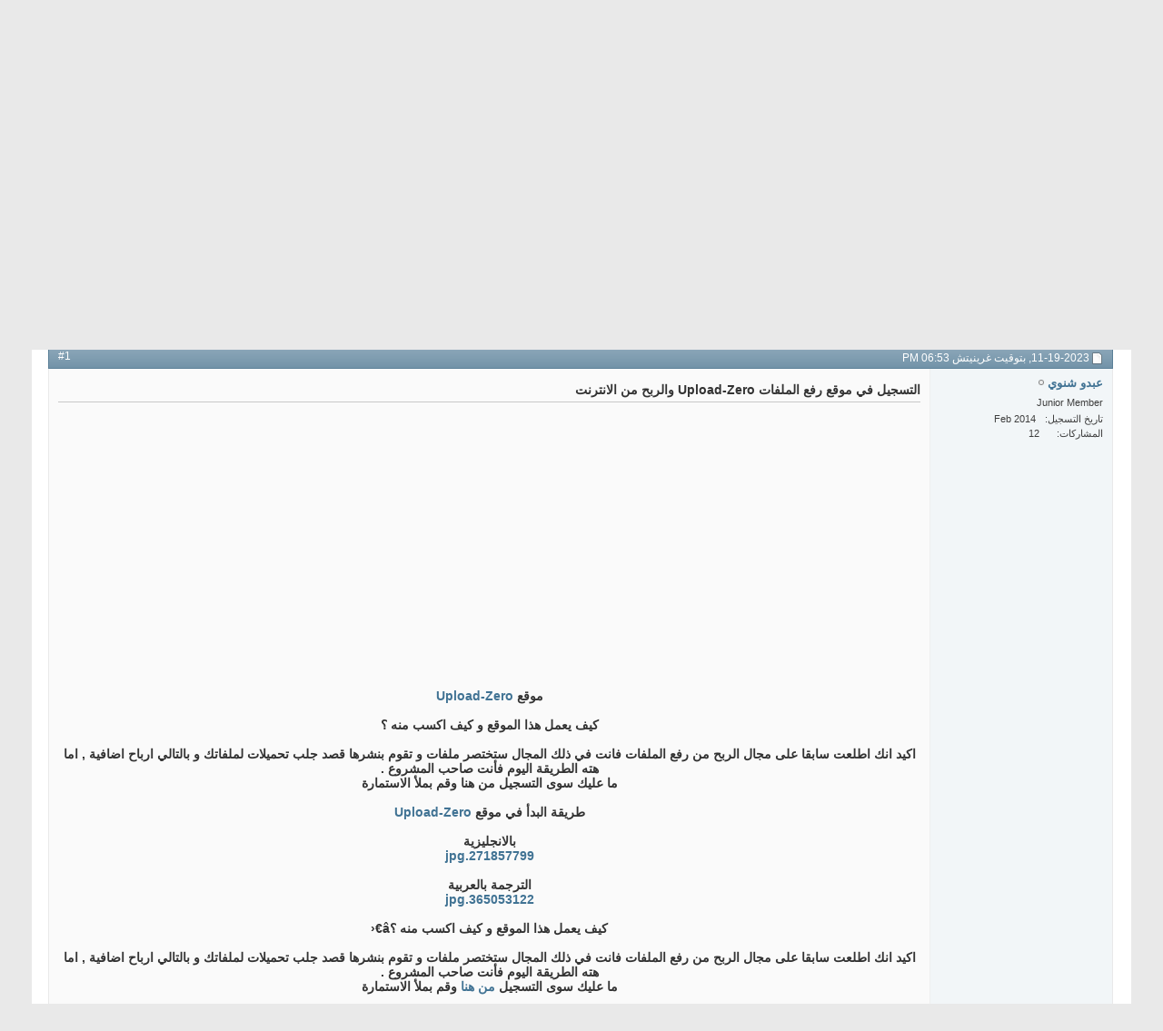

--- FILE ---
content_type: text/html; charset=windows-1256
request_url: https://www.dzbatna.com/showthread.php?t=596706&s=2631a1ed3f870b1e64fae872e06b1aa0&p=598055
body_size: 14113
content:
<!DOCTYPE html PUBLIC "-//W3C//DTD XHTML 1.0 Transitional//EN" "http://www.w3.org/TR/xhtml1/DTD/xhtml1-transitional.dtd">
<html xmlns="http://www.w3.org/1999/xhtml" dir="rtl" lang="ar" id="vbulletin_html">
<head>
	<meta http-equiv="Content-Type" content="text/html; charset=windows-1256" />
<meta id="e_vb_meta_bburl" name="vb_meta_bburl" content="https://www.dzbatna.com" />
<base href="https://www.dzbatna.com/" /><!--[if IE]></base><![endif]-->
<meta name="generator" content="vBulletin 4.2.5" />

	<link rel="Shortcut Icon" href="favicon.ico" type="image/x-icon" />








<script type="text/javascript">
<!--
	if (typeof YAHOO === 'undefined') // Load ALL YUI Local
	{
		document.write('<script type="text/javascript" src="clientscript/yui/yuiloader-dom-event/yuiloader-dom-event.js?v=425"><\/script>');
		document.write('<script type="text/javascript" src="clientscript/yui/connection/connection-min.js?v=425"><\/script>');
		var yuipath = 'clientscript/yui';
		var yuicombopath = '';
		var remoteyui = false;
	}
	else	// Load Rest of YUI remotely (where possible)
	{
		var yuipath = 'clientscript/yui';
		var yuicombopath = '';
		var remoteyui = true;
		if (!yuicombopath)
		{
			document.write('<script type="text/javascript" src="clientscript/yui/connection/connection-min.js?v=425"><\/script>');
		}
	}
	var SESSIONURL = "s=2f85373418a70f035e2c8f607720de20&";
	var SECURITYTOKEN = "guest";
	var IMGDIR_MISC = "images/misc";
	var IMGDIR_BUTTON = "images/buttons";
	var vb_disable_ajax = parseInt("0", 10);
	var SIMPLEVERSION = "425";
	var BBURL = "https://www.dzbatna.com";
	var LOGGEDIN = 0 > 0 ? true : false;
	var THIS_SCRIPT = "showthread";
	var RELPATH = "showthread.php?t=596706&amp;p=598055";
	var PATHS = {
		forum : "",
		cms   : "",
		blog  : ""
	};
	var AJAXBASEURL = "https://www.dzbatna.com/";
// -->
</script>
<script type="text/javascript" src="https://www.dzbatna.com/clientscript/vbulletin-core.js?v=425"></script>



	<link rel="alternate" type="application/rss+xml" title="منتديات شباب باتنة تغذية RSS" href="https://www.dzbatna.com/external.php?type=RSS2" />
	
		<link rel="alternate" type="application/rss+xml" title="منتديات شباب باتنة - تقنيات المواقع SEO و XML و RSS و محركات البحث و الأرشفة - تغذية RSS" href="https://www.dzbatna.com/external.php?type=RSS2&amp;forumids=148" />
	



	<link rel="stylesheet" type="text/css" href="clientscript/vbulletin_css/style00001r/main-rollup.css?d=1543621198" />
        

	<!--[if lt IE 8]>
	<link rel="stylesheet" type="text/css" href="clientscript/vbulletin_css/style00001r/popupmenu-ie.css?d=1543621198" />
	<link rel="stylesheet" type="text/css" href="clientscript/vbulletin_css/style00001r/vbulletin-ie.css?d=1543621198" />
	<link rel="stylesheet" type="text/css" href="clientscript/vbulletin_css/style00001r/vbulletin-chrome-ie.css?d=1543621198" />
	<link rel="stylesheet" type="text/css" href="clientscript/vbulletin_css/style00001r/vbulletin-formcontrols-ie.css?d=1543621198" />
	<link rel="stylesheet" type="text/css" href="clientscript/vbulletin_css/style00001r/editor-ie.css?d=1543621198" />
	<![endif]-->


	<meta name="keywords" content="الملفات, التسجيل, upload-zero, الخاصة, الموقع, https://www.xebfm.com/up/home, المشروع, الاستمارة, الروابط, اليوم, استعمال, رسالة, لاحقا, يمكنك, الشخصي, ملاحظة, الطريقة, اطلعت, سابقا, الربح, المجال, ستختصر, ملفات, بنشرها, بالتالي, لملفاتك, اضافية, تحميلات, ارباح, فعندك, امدخولا, متوقفة, نشاطاتك, القيادة, dashboard, المشرف, تلاحظ, بمجرد, https://www.xebfm.com/up, files, upload, الخيار, الأول, خيارين, رئيسية, انتهيت, والدفع, لموقع, الشرح, المعلومة" />
	<meta name="description" content="موقع Upload-Zero 
 
كيف يعمل هذا الموقع و كيف اكسب منه ؟ 
 
اكيد انك اطلعت سابقا على مجال الربح من رفع الملفات فانت في ذلك المجال ستختصر ملفات و تقوم بنشرها قصد جلب تحميلات لملفاتك و بالتالي ارباح اضافية , اما هته الطريقة اليوم فأنت صاحب المشروع . 
ما عليك سوى التسجيل من هنا وقم بملأ الاستمارة 
 
طريقة البدأ في موقع Upload-Zero 
 
بالانجليزية" />

	<title> التسجيل في موقع رفع الملفات Upload-Zero والربح من الانترنت</title>
	<link rel="canonical" href="showthread.php?t=596706&s=2f85373418a70f035e2c8f607720de20" />
	
	
	
	
	
	
	
	
	

	
		<link rel="stylesheet" type="text/css" href="clientscript/vbulletin_css/style00001r/showthread-rollup.css?d=1543621198" />
	
	<!--[if lt IE 8]><link rel="stylesheet" type="text/css" href="clientscript/vbulletin_css/style00001r/toolsmenu-ie.css?d=1543621198" />
	<link rel="stylesheet" type="text/css" href="clientscript/vbulletin_css/style00001r/postlist-ie.css?d=1543621198" />
	<link rel="stylesheet" type="text/css" href="clientscript/vbulletin_css/style00001r/showthread-ie.css?d=1543621198" />
	<link rel="stylesheet" type="text/css" href="clientscript/vbulletin_css/style00001r/postbit-ie.css?d=1543621198" />
	<link rel="stylesheet" type="text/css" href="clientscript/vbulletin_css/style00001r/poll-ie.css?d=1543621198" /><![endif]-->
<link rel="stylesheet" type="text/css" href="clientscript/vbulletin_css/style00001r/additional.css?d=1543621198" />

</head>

<body onload="if (document.body.scrollIntoView &amp;&amp; fetch_object('currentPost') &amp;&amp; (window.location.href.indexOf('#') == -1 || window.location.href.indexOf('#post') &gt; -1)) { fetch_object('currentPost').scrollIntoView(true); }">

<div class="above_body"> <!-- closing tag is in template navbar -->
<div id="header" class="floatcontainer doc_header">
	<div><a name="top" href="forum.php?s=2f85373418a70f035e2c8f607720de20" class="logo-image"><img src="images/misc/vbulletin4_logo.png" alt="منتديات شباب باتنة - Powered by vBulletin" /></a></div>
	<div id="toplinks" class="toplinks">
		
			<ul class="nouser">
			
				<li><a rel="help" href="faq.php?s=2f85373418a70f035e2c8f607720de20">مساعدة</a></li>
				<li>
			<script type="text/javascript" src="clientscript/vbulletin_md5.js?v=425"></script>
			<form id="navbar_loginform" action="login.php?s=2f85373418a70f035e2c8f607720de20&amp;do=login" method="post" onsubmit="md5hash(vb_login_password, vb_login_md5password, vb_login_md5password_utf, 0)">
				<fieldset id="logindetails" class="logindetails">
					<div>
						<div>
					<input type="text" class="textbox default-value" name="vb_login_username" id="navbar_username" size="10" accesskey="u" tabindex="101" value="اسم العضو" />
					<input type="password" class="textbox" tabindex="102" name="vb_login_password" id="navbar_password" size="10" />
					<input type="text" class="textbox default-value" tabindex="102" name="vb_login_password_hint" id="navbar_password_hint" size="10" value="كلمة المرور" style="display:none;" />
					<input type="submit" class="loginbutton" tabindex="104" value="تسجيل الدخول" title="ادخل اسم العضو وكلمة المرور الخاصة بك في الحقول المجاورة لتسجيل الدخول, أو اضغط على رابط 'التسجيل' لإنشاء حساب خاص بك." accesskey="s" />
						</div>
					</div>
				</fieldset>
				<div id="remember" class="remember">
					<label for="cb_cookieuser_navbar"><input type="checkbox" name="cookieuser" value="1" id="cb_cookieuser_navbar" class="cb_cookieuser_navbar" accesskey="c" tabindex="103" /> حفظ البيانات؟</label>
				</div>

				<input type="hidden" name="s" value="2f85373418a70f035e2c8f607720de20" />
				<input type="hidden" name="securitytoken" value="guest" />
				<input type="hidden" name="do" value="login" />
				<input type="hidden" name="vb_login_md5password" />
				<input type="hidden" name="vb_login_md5password_utf" />
			</form>
			<script type="text/javascript">
			YAHOO.util.Dom.setStyle('navbar_password_hint', "display", "inline");
			YAHOO.util.Dom.setStyle('navbar_password', "display", "none");
			vB_XHTML_Ready.subscribe(function()
			{
			//
				YAHOO.util.Event.on('navbar_username', "focus", navbar_username_focus);
				YAHOO.util.Event.on('navbar_username', "blur", navbar_username_blur);
				YAHOO.util.Event.on('navbar_password_hint', "focus", navbar_password_hint);
				YAHOO.util.Event.on('navbar_password', "blur", navbar_password);
			});
			
			function navbar_username_focus(e)
			{
			//
				var textbox = YAHOO.util.Event.getTarget(e);
				if (textbox.value == 'اسم العضو')
				{
				//
					textbox.value='';
					textbox.style.color='#000000';
				}
			}

			function navbar_username_blur(e)
			{
			//
				var textbox = YAHOO.util.Event.getTarget(e);
				if (textbox.value == '')
				{
				//
					textbox.value='اسم العضو';
					textbox.style.color='#777777';
				}
			}
			
			function navbar_password_hint(e)
			{
			//
				var textbox = YAHOO.util.Event.getTarget(e);
				
				YAHOO.util.Dom.setStyle('navbar_password_hint', "display", "none");
				YAHOO.util.Dom.setStyle('navbar_password', "display", "inline");
				YAHOO.util.Dom.get('navbar_password').focus();
			}

			function navbar_password(e)
			{
			//
				var textbox = YAHOO.util.Event.getTarget(e);
				
				if (textbox.value == '')
				{
					YAHOO.util.Dom.setStyle('navbar_password_hint', "display", "inline");
					YAHOO.util.Dom.setStyle('navbar_password', "display", "none");
				}
			}
			</script>
				</li>
				
			</ul>
		
	</div>
	<div class="ad_global_header">
		
		
	</div>
	<hr />
</div>
<div id="navbar" class="navbar">
	<ul id="navtabs" class="navtabs floatcontainer">
		
		
	
		<li class="selected" id="vbtab_forum">
			<a class="navtab" href="forum.php?s=2f85373418a70f035e2c8f607720de20">المنتدى</a>
		</li>
		
		
			<ul class="floatcontainer">
				
					
						
							<li id="vbflink_faq"><a href="faq.php?s=2f85373418a70f035e2c8f607720de20">التعليمات</a></li>
						
					
				
					
						
							<li id="vbflink_calendar"><a href="calendar.php?s=2f85373418a70f035e2c8f607720de20">التقويم</a></li>
						
					
				
					
						<li class="popupmenu" id="vbmenu_actions">
							<a href="javascript://" class="popupctrl">تطبيقات عامة</a>
							<ul class="popupbody popuphover">
								
									<li id="vbalink_mfr"><a href="forumdisplay.php?s=2f85373418a70f035e2c8f607720de20&amp;do=markread&amp;markreadhash=guest">اجعل المنتديات مقروءة</a></li>
								
							</ul>
						</li>
					
				
					
						<li class="popupmenu" id="vbmenu_qlinks">
							<a href="javascript://" class="popupctrl">خيارات سريعة</a>
							<ul class="popupbody popuphover">
								
									<li id="vbqlink_leaders"><a href="showgroups.php?s=2f85373418a70f035e2c8f607720de20">عرض الإداريين</a></li>
								
							</ul>
						</li>
					
				
			</ul>
		

	
		<li  id="vbtab_whatsnew">
			<a class="navtab" href="activity.php?s=2f85373418a70f035e2c8f607720de20">ما الجديد؟</a>
		</li>
		
		

		
	</ul>
	
		<div id="globalsearch" class="globalsearch">
			<form action="search.php?s=2f85373418a70f035e2c8f607720de20&amp;do=process" method="post" id="navbar_search" class="navbar_search">
				
				<input type="hidden" name="securitytoken" value="guest" />
				<input type="hidden" name="do" value="process" />
				<span class="textboxcontainer"><span><input type="text" value="" name="query" class="textbox" tabindex="99"/></span></span>
				<span class="buttoncontainer"><span><input type="image" class="searchbutton" src="images/buttons/search_rtl.png" name="submit" onclick="document.getElementById('navbar_search').submit;" tabindex="100"/></span></span>
			</form>
			<ul class="navbar_advanced_search">
				<li><a href="search.php?s=2f85373418a70f035e2c8f607720de20" accesskey="4">البحث المتقدم</a></li>
				
			</ul>
		</div>
	
</div>
</div><!-- closing div for above_body -->

<div class="body_wrapper">
<div id="breadcrumb" class="breadcrumb">
	<ul class="floatcontainer">
		<li class="navbithome"><a href="index.php?s=2f85373418a70f035e2c8f607720de20" accesskey="1"><img src="images/misc/navbit-home.png" alt="الرئيسية" /></a></li>
		
	<li class="navbit"><a href="forum.php?s=2f85373418a70f035e2c8f607720de20">المنتدى</a></li>

	<li class="navbit"><a href="forumdisplay.php?f=128&amp;s=2f85373418a70f035e2c8f607720de20">منتدى تطوير المواقع</a></li>

	<li class="navbit"><a href="forumdisplay.php?f=148&amp;s=2f85373418a70f035e2c8f607720de20">تقنيات المواقع SEO و XML و RSS و محركات البحث و الأرشفة</a></li>

		
	<li class="navbit lastnavbit"><span> التسجيل في موقع رفع الملفات Upload-Zero والربح من الانترنت</span></li>

	</ul>
	<hr />
</div>


<div id="ad_global_below_navbar"><div><center><h1><b style="color:#FF0000"><u>استعمل مربع البحث في الاسفل لمزيد من المواضيع</u></b></h1></center></div><br>
<style type="text/css">
@import url(//www.google.com/cse/api/branding.css);
</style>
<div class="cse-branding-bottom" style="background-color:#C8C8C8;color:#000000">
  <div class="cse-branding-form">
    <form action="http://www.google.dz" id="cse-search-box">
      <div>
        <input type="hidden" name="cx" value="partner-pub-8378975883894260:1874532232" />
        <input type="hidden" name="ie" value="UTF-8" />
        <input type="text" name="q" size="100" />
        <input type="submit" name="sa" value="ابحث هنا" />
      </div>
    </form>
  </div>
  <div class="cse-branding-logo">
    <img src="http://www.google.com/images/poweredby_transparent/poweredby_999999.gif" alt="Google" />
  </div>
  <div class="cse-branding-text">
    سريع للبحث عن مواضيع في المنتدى
  </div>
</div></div>


	<form action="profile.php?do=dismissnotice" method="post" id="notices" class="notices">
		<input type="hidden" name="do" value="dismissnotice" />
		<input type="hidden" name="s" value="s=2f85373418a70f035e2c8f607720de20&amp;" />
		<input type="hidden" name="securitytoken" value="guest" />
		<input type="hidden" id="dismiss_notice_hidden" name="dismiss_noticeid" value="" />
		<input type="hidden" name="url" value="" />
		<ol>
			<li class="restore" id="navbar_notice_1">
	
	If this is your first visit, be sure to
		check out the <a href="faq.php?s=2f85373418a70f035e2c8f607720de20" target="_blank"><b>FAQ</b></a> by clicking the
		link above. You may have to <a href="register.php?s=2f85373418a70f035e2c8f607720de20" target="_blank"><b>register</b></a>
		before you can post: click the register link above to proceed. To start viewing messages,
		select the forum that you want to visit from the selection below.
</li>
		</ol>
	</form>





	<div id="above_postlist" class="above_postlist">
		
		<div id="pagination_top" class="pagination_top">
		
			<div id="postpagestats_above" class="postpagestats">
				النتائج 1 إلى 1 من 1
			</div>
		</div>
	</div>
	<div id="pagetitle" class="pagetitle">
		<h1>
			الموضوع: <span class="threadtitle"><a href="showthread.php?t=596706&s=2f85373418a70f035e2c8f607720de20" title="تحديث الصفحة">التسجيل في موقع رفع الملفات Upload-Zero والربح من الانترنت</a></span>
		</h1>
		
	</div>
	<div id="thread_controls" class="thread_controls toolsmenu">
		<div>
		<ul id="postlist_popups" class="postlist_popups popupgroup">
			
			
			<li class="popupmenu" id="threadtools">
				<h6><a class="popupctrl" href="javascript://">أدوات الموضوع</a></h6>
				<ul class="popupbody popuphover">
					<li><a href="printthread.php?s=2f85373418a70f035e2c8f607720de20&amp;t=596706&amp;pp=10&amp;page=1" accesskey="3" rel="nofollow">مشاهدة صفحة طباعة الموضوع</a></li>
					
						<li><a href="sendmessage.php?s=2f85373418a70f035e2c8f607720de20&amp;do=sendtofriend&amp;t=596706" rel="nofollow">أرسل هذا الموضوع إلى صديق&hellip;</a></li>
					
					<li>
						
					</li>
					
				</ul>
			</li>

			

			

			

			
				<li class="popupmenu" id="displaymodes">
					<h6><a class="popupctrl" href="javascript://">عرض</a></h6>
					<ul class="popupbody popuphover">
						<li><label>العرض العادي</label></li>
						<li><a href="showthread.php?t=596706&amp;s=2f85373418a70f035e2c8f607720de20&amp;mode=hybrid"> الانتقال إلى العرض المتطور</a></li>
						<li><a href="showthread.php?t=596706&amp;s=2f85373418a70f035e2c8f607720de20&amp;p=598055&amp;mode=threaded#post598055"> الانتقال إلى العرض الشجري</a></li>
					</ul>
				</li>
			

			
			</ul>
		</div>
	</div>

<div id="postlist" class="postlist restrain">
	

	
		<ol id="posts" class="posts" start="1">
			
<li class="postbitlegacy postbitim postcontainer old" id="post_598055">
<!-- see bottom of postbit.css for .userinfo .popupmenu styles -->

	<div class="posthead">
			<span class="postdate old">
				
					<span class="date">11-19-2023,&nbsp;<span class="time">بتوقيت غرينيتش 06:53 PM</span></span>
				
			</span>
			<span class="nodecontrols">
				
					<a name="post598055" href="showthread.php?t=596706&amp;s=2f85373418a70f035e2c8f607720de20&amp;p=598055&amp;viewfull=1#post598055" class="postcounter">#1</a><a id="postcount598055" name="1"></a>
				
				
				
			</span>
	</div>
	<div class="postdetails">
		<div class="userinfo">
			<div class="username_container">
			
				<div class="popupmenu memberaction">
	<a class="username offline popupctrl" href="member.php?u=396&amp;s=2f85373418a70f035e2c8f607720de20" title="عبدو شنوي غير متواجد حالياً"><strong>عبدو شنوي</strong></a>
	<ul class="popupbody popuphover memberaction_body">
		<li class="left">
			<a href="member.php?u=396&amp;s=2f85373418a70f035e2c8f607720de20" class="siteicon_profile">
				الملف الشخصي
			</a>
		</li>
		
		<li class="right">
			<a href="search.php?s=2f85373418a70f035e2c8f607720de20&amp;do=finduser&amp;userid=396&amp;contenttype=vBForum_Post&amp;showposts=1" class="siteicon_forum" rel="nofollow">
				مشاهدة المشاركات
			</a>
		</li>
		
		
		<li class="left">
			<a href="private.php?s=2f85373418a70f035e2c8f607720de20&amp;do=newpm&amp;u=396" class="siteicon_message" rel="nofollow">
				رسالة خاصة
			</a>
		</li>
		
		
		
		
		
		<li class="left">
			<a href="https://www.xebfm.com" class="siteicon_homepage">
				زيارة الصفحة الرئيسية
			</a>
		</li>
		
		
		

		

		
		
	</ul>
</div>
				<img class="inlineimg onlinestatus" src="images/statusicon/user-offline.png" alt="عبدو شنوي غير متواجد حالياً" border="0" />

			
			</div>
			<span class="usertitle">
				Junior Member
			</span>
			
			
			
			 
			
				<hr />
				<dl class="userinfo_extra">
					<dt>تاريخ التسجيل</dt> <dd>Feb 2014</dd>
					
					
					<dt>المشاركات</dt> <dd>12</dd>	
					
				</dl>
				
				
				<div class="imlinks">
					    
				</div>
			
		</div>
		<div class="postbody">
			<div class="postrow has_after_content">
				
				
				<h2 class="title icon">
					التسجيل في موقع رفع الملفات Upload-Zero والربح من الانترنت
				</h2>
				


						
							
							
						
						
							
						
				<div class="content">
					<div id="post_message_598055">
						<blockquote class="postcontent restore ">



<center>
<script async src="//pagead2.googlesyndication.com/pagead/js/adsbygoogle.js"></script>
<!-- ads mawdho3 in dzbatna 336*280 -->
<ins class="adsbygoogle"
     style="display:inline-block;width:336px;height:280px"
     data-ad-client="ca-pub-8378975883894260"
     data-ad-slot="7876799032"></ins>
<script>
(adsbygoogle = window.adsbygoogle || []).push({});
</script>

<center>
<h3>
							<div style="text-align: center;"><br />
موقع <a href="https://www.xebfm.com/up/home" target="_blank" rel="nofollow">Upload-Zero<br />
</a><br />
كيف يعمل هذا الموقع و كيف اكسب منه ؟<br />
<br />
اكيد انك اطلعت سابقا على مجال الربح من رفع الملفات فانت في ذلك المجال ستختصر ملفات و تقوم بنشرها قصد جلب تحميلات لملفاتك و بالتالي ارباح اضافية , اما هته الطريقة اليوم فأنت صاحب المشروع .<br />
ما عليك سوى التسجيل من هنا وقم بملأ الاستمارة<br />
<br />
طريقة البدأ في موقع <a href="https://www.xebfm.com/up/home" target="_blank" rel="nofollow">Upload-Zero</a><br />
<br />
بالانجليزية<br />
<a href="https://www.dzbatna.com/attachment.php?s=2f85373418a70f035e2c8f607720de20&amp;attachmentid=147&amp;d=1700416049"  title="الاســـم:	271857799.jpg
المشاهدات: 1
الحجـــم:	72.6 كيلوبايت">271857799.jpg</a><br />
<br />
الترجمة بالعربية<br />
<a href="https://www.dzbatna.com/attachment.php?s=2f85373418a70f035e2c8f607720de20&amp;attachmentid=148&amp;d=1700416125"  title="الاســـم:	365053122.jpg
المشاهدات: 0
الحجـــم:	61.3 كيلوبايت">365053122.jpg</a><br />
<br />
كيف يعمل هذا الموقع و كيف اكسب منه ؟â€‹<br />
<br />
اكيد انك اطلعت سابقا على مجال الربح من رفع الملفات فانت في ذلك المجال ستختصر ملفات و تقوم بنشرها قصد جلب تحميلات لملفاتك و بالتالي ارباح اضافية , اما هته الطريقة اليوم فأنت صاحب المشروع .<br />
ما عليك سوى التسجيل <a href="https://www.xebfm.com/up/page/register" target="_blank" rel="nofollow">من هنا</a> وقم بملأ الاستمارة<br />
<br />
<br />
صورة توضيحية<br />
<br />
<a href="https://www.dzbatna.com/attachment.php?s=2f85373418a70f035e2c8f607720de20&amp;attachmentid=149&amp;d=1700416203"  title="الاســـم:	842069313.jpg
المشاهدات: 0
الحجـــم:	73.1 كيلوبايت">842069313.jpg</a><br />
<br />
تأتي رسالة تأكد لك أن عملية التسجيل تمت بنجاحالتسجيل<br />
<br />
بعدها اضغط I already have a membership كما هو موضح في الصورة للانتقال الى منطقة دخول الأعضاء<br />
<br />
ملاحظة انسخ الرابط واحتفظ به<br />
<br />
قم بتسجيل الدخول باستخدام اسم المستخدم وكلمة السر التي قمت بانشاءها<br />
تفتح ملفك الشخصي على موقع Upload-Zero<br />
<br />
مبروك عليك الى هنا قمت بانشاء الملف الشخصي يمكنك تعديل بيانات لاحقا ادا أردت<br />
<br />
ننتقل للأمر الأهم ...<br />
<br />
الآن ابدأ بتحميل الملفات والصور وشارك الروابط الخاصة بالتحميلات على سبيل المثال مذكرات دروس ولتحميل االملفات كباقي مراكز الرفع لكن بما أنك صاحب حساب فعندك خيارين الخيار الأول من لوحة المشرف الخاصة بك عن طريق استعمال Upload Files <br />
<br />
<br />
أو استعمال رئيسية الموقع<a href="https://www.xebfm.com/up/" target="_blank" rel="nofollow"> من هنا</a><br />
<br />
<br />
<br />
ملاحظة بمجرد بدأ رفع الملفات ونشر الروابط سوف تلاحظ في Dashboard (لوحة القيادة) الخاصة بك بأنك بدأت تحقق امدخولا لا بأس به ( متوقفة عندك على حسب نشاطاتك)<br />
والدفع يكون آليا عندما تصل الى المستوى المطلوب للدفع تأتيك رسالة عن طريق الايميل الخاص بك تطلب منك ربط ايميلك بخدمة باي بال وهذا موضوع سوف أتطرق اليه لاحقا...<br />
<br />
الى هنا أكون قد انتهيت من الشرح وان شاء الله المعلومة وصلت يمكنك معاينة لموقع لعلك تتعلم أكثر فلا بد من التجربة للتعلم.<br />
ودمتم في رعاية الله وحفظه..<br />
<br />
<br />
<br />
</div>


<script async src="//pagead2.googlesyndication.com/pagead/js/adsbygoogle.js"></script>
<!-- ads mawdho3 in dzbatna 336*280 -->
<ins class="adsbygoogle"
     style="display:inline-block;width:336px;height:280px"
     data-ad-client="ca-pub-8378975883894260"
     data-ad-slot="7876799032"></ins>
<script>
(adsbygoogle = window.adsbygoogle || []).push({});
</script>
<script async src="//pagead2.googlesyndication.com/pagead/js/adsbygoogle.js"></script>
<!-- Contenu correspondant auto -->
<ins class="adsbygoogle"
     style="display:block"
     data-ad-client="ca-pub-8378975883894260"
     data-ad-slot="3606599030"
     data-ad-format="autorelaxed"></ins>
<script>
(adsbygoogle = window.adsbygoogle || []).push({});
</script>

				</blockquote>
					</h3></center></div>

					
				</div>
			</div>
			
			<div class="after_content">
				
				
				
					
				
				
					<blockquote class="signature restore"><div class="signaturecontainer"><div style="text-align: center;"><br />
<b><br />
<font size="3"><br />
<br />
<font color="#FF8C00"><br />
––––•(&#9829;• لا إله إلا الله)&#9829;••––––<br />
(¯`·._.·[ استغفر الله العظيم وأتوب إليه ]·._.·´¯)<br />
<br />
&#8730;•&#8338;•&#8338;&#8592; سبحان الله وبحمده عدد خلقه ورضا نفسه وزنة عرشه ومداد كلماته &#8594;&#8338;•&#8338;•&#8730;<br />
<br />
.•°&#730;&#730;°&#10045; اللهم صلِ على محمد وعلى آله وصحبه وسلم &#10045;°&#730;&#730;°•.<br />
<br />
</font><br />
.•°&#730;&#730;°&#10045; <a href="https://www.xebfm.com" target="_blank" rel="nofollow">منتدى أمواج البحر</a>&#10045;°&#730;&#730;°•.<br />
<br />
&#8730;• [&#8338;•&#8338;&#8592; <a href="https://www.xebfm.com/vb/index.php?products/" target="_blank" rel="nofollow">المنتجـــات</a>&#8594;&#8338;•&#8338;•&#8730;<br />
<br />
.•°&#730;&#730;°&#10045; <a href="https://xebfm.com/quran/" target="_blank" rel="nofollow">القرآن الكــــريم</a>&#10045;°&#730;&#730;°•.<br />
<br />
.•°&#730;&#730;°&#10045; <a href="https://www.xebfm.com/vb/index.php?hesn/" target="_blank" rel="nofollow">حصن المسلم</a> &#10045;°&#730;&#730;°•.<br />
</font></b></div></div></blockquote>
				
				
			</div>
			
			<div class="cleardiv"></div>
		</div>
	</div>
		<div class="postfoot">
			<!-- <div class="postfoot_container"> -->
			<div class="textcontrols floatcontainer">
				<span class="postcontrols">
					<img style="display:none" id="progress_598055" src="images/misc/progress.gif" alt="" />
					
					
					
						<a id="qrwq_598055" class="newreply" href="newreply.php?s=2f85373418a70f035e2c8f607720de20&amp;do=newreply&amp;p=598055" rel="nofollow" title="رد مع اقتباس"><img id="quoteimg_598055" src="clear.gif" alt="رد مع اقتباس" />  رد مع اقتباس</a> 
					
					
					
				</span>
				<span class="postlinking">
					
						
					

					
					
					
					

					
					

					
					
					
					
					
				</span>
			<!-- </div> -->
			</div>
		</div>
	<hr />
</li>

		</ol>
		<div class="separator"></div>
		<div class="postlistfoot">
			
		</div>

	

</div>

<div id="below_postlist" class="noinlinemod below_postlist">
	
	<div id="pagination_bottom" class="pagination_bottom">
	
		<div class="clear"></div>
<div class="navpopupmenu popupmenu nohovermenu" id="showthread_navpopup">
	
		<span class="shade">الإنتقال السريع</span>
		<a href="showthread.php?t=596706&amp;s=2f85373418a70f035e2c8f607720de20" class="popupctrl"><span class="ctrlcontainer">تقنيات المواقع SEO و XML و RSS و محركات البحث و الأرشفة</span></a>
		<a href="showthread.php?t=596706&amp;p=598055#top" class="textcontrol" onclick="document.location.hash='top';return false;">الأعلى</a>
	
	<ul class="navpopupbody popupbody popuphover">
		
		<li class="optionlabel">أقسام المنتدى</li>
		<li><a href="usercp.php?s=2f85373418a70f035e2c8f607720de20">لوحة التحكم</a></li>
		<li><a href="private.php?s=2f85373418a70f035e2c8f607720de20">الرسائل الخاصة</a></li>
		<li><a href="subscription.php?s=2f85373418a70f035e2c8f607720de20">الاشتراكات</a></li>
		<li><a href="online.php?s=2f85373418a70f035e2c8f607720de20">المتواجدون الآن</a></li>
		<li><a href="search.php?s=2f85373418a70f035e2c8f607720de20">البحث في المنتدى</a></li>
		<li><a href="forum.php?s=2f85373418a70f035e2c8f607720de20">الصفحة الرئيسية للمنتدى</a></li>
		
			<li class="optionlabel">المنتديات</li>
			
		
			
				<li><a href="forumdisplay.php?f=3&amp;s=2f85373418a70f035e2c8f607720de20">منتدى إسلاميات</a>
					<ol class="d1">
						
		
			
				<li><a href="forumdisplay.php?f=4&amp;s=2f85373418a70f035e2c8f607720de20">القسم الإسلامي العام</a></li>
			
		
			
				<li><a href="forumdisplay.php?f=5&amp;s=2f85373418a70f035e2c8f607720de20">القرآن الكريم</a></li>
			
		
			
				<li><a href="forumdisplay.php?f=6&amp;s=2f85373418a70f035e2c8f607720de20">الحديث والسيرة النبوية</a></li>
			
		
			
				<li><a href="forumdisplay.php?f=7&amp;s=2f85373418a70f035e2c8f607720de20">الصوتيات والمرئيات الاسلامية</a></li>
			
		
			
					</ol>
				</li>
			
		
			
				<li><a href="forumdisplay.php?f=9&amp;s=2f85373418a70f035e2c8f607720de20">منتدى الأسرة و الحياة الإجتماعية</a>
					<ol class="d1">
						
		
			
				<li><a href="forumdisplay.php?f=10&amp;s=2f85373418a70f035e2c8f607720de20">الأمومة وتربية الطفل</a>
					<ol class="d2">
						
		
			
				<li><a href="forumdisplay.php?f=64&amp;s=2f85373418a70f035e2c8f607720de20">مرحلة الحمل و الولادة</a>
					<ol class="d3">
						
		
			
				<li><a href="forumdisplay.php?f=110&amp;s=2f85373418a70f035e2c8f607720de20">أسئلة وإستفسارات الحمل والولادة</a></li>
			
		
			
					</ol>
				</li>
			
		
			
				<li><a href="forumdisplay.php?f=65&amp;s=2f85373418a70f035e2c8f607720de20">العناية بالطفل</a></li>
			
		
			
				<li><a href="forumdisplay.php?f=66&amp;s=2f85373418a70f035e2c8f607720de20">ذوي الاحتياجات الخاصة</a></li>
			
		
			
				<li><a href="forumdisplay.php?f=111&amp;s=2f85373418a70f035e2c8f607720de20">مستـلزمات و أزياء الأطفال</a></li>
			
		
			
				<li><a href="forumdisplay.php?f=112&amp;s=2f85373418a70f035e2c8f607720de20">صحة الطفل</a></li>
			
		
			
					</ol>
				</li>
			
		
			
				<li><a href="forumdisplay.php?f=11&amp;s=2f85373418a70f035e2c8f607720de20">الحياة الزوجية</a></li>
			
		
			
				<li><a href="forumdisplay.php?f=13&amp;s=2f85373418a70f035e2c8f607720de20">قسم الأشغال اليدوية و التجارب المنزلية</a>
					<ol class="d2">
						
		
			
				<li><a href="forumdisplay.php?f=67&amp;s=2f85373418a70f035e2c8f607720de20">الخياطة والتطريز</a></li>
			
		
			
				<li><a href="forumdisplay.php?f=68&amp;s=2f85373418a70f035e2c8f607720de20">قسم الكروشي و التريكو و الماكرامي</a></li>
			
		
			
				<li><a href="forumdisplay.php?f=113&amp;s=2f85373418a70f035e2c8f607720de20">الاعمال الخاصه لعضوات المنتدى</a></li>
			
		
			
					</ol>
				</li>
			
		
			
				<li><a href="forumdisplay.php?f=14&amp;s=2f85373418a70f035e2c8f607720de20">ديكور و أناقة منزلية</a>
					<ol class="d2">
						
		
			
				<li><a href="forumdisplay.php?f=69&amp;s=2f85373418a70f035e2c8f607720de20">ديكور وتصاميم غرف النوم</a></li>
			
		
			
				<li><a href="forumdisplay.php?f=70&amp;s=2f85373418a70f035e2c8f607720de20">ديكور وتصاميم المطابخ</a></li>
			
		
			
				<li><a href="forumdisplay.php?f=114&amp;s=2f85373418a70f035e2c8f607720de20">ديكورات وتصاميم حمامات ومغاسل</a></li>
			
		
			
				<li><a href="forumdisplay.php?f=115&amp;s=2f85373418a70f035e2c8f607720de20">ديكورات وتصاميم الصالونات وغرف المعيشة</a></li>
			
		
			
					</ol>
				</li>
			
		
			
					</ol>
				</li>
			
		
			
				<li><a href="forumdisplay.php?f=15&amp;s=2f85373418a70f035e2c8f607720de20">منتدى الصحة و العلاج</a>
					<ol class="d1">
						
		
			
				<li><a href="forumdisplay.php?f=16&amp;s=2f85373418a70f035e2c8f607720de20">منتدى الصحة العامة</a>
					<ol class="d2">
						
		
			
				<li><a href="forumdisplay.php?f=116&amp;s=2f85373418a70f035e2c8f607720de20">أمراض النساء وتأخر الحمل</a></li>
			
		
			
					</ol>
				</li>
			
		
			
				<li><a href="forumdisplay.php?f=17&amp;s=2f85373418a70f035e2c8f607720de20">العيادة النفسية و التنمية البشرية</a></li>
			
		
			
				<li><a href="forumdisplay.php?f=18&amp;s=2f85373418a70f035e2c8f607720de20">الاعشاب و الطب البديل</a></li>
			
		
			
				<li><a href="forumdisplay.php?f=19&amp;s=2f85373418a70f035e2c8f607720de20">عالم الرشاقة و الدايت شوب</a>
					<ol class="d2">
						
		
			
				<li><a href="forumdisplay.php?f=117&amp;s=2f85373418a70f035e2c8f607720de20">تمارين رياضية للرشاقه</a></li>
			
		
			
					</ol>
				</li>
			
		
			
					</ol>
				</li>
			
		
			
				<li><a href="forumdisplay.php?f=20&amp;s=2f85373418a70f035e2c8f607720de20">منتدى المطبخ و الكوزينة</a>
					<ol class="d1">
						
		
			
				<li><a href="forumdisplay.php?f=21&amp;s=2f85373418a70f035e2c8f607720de20">المطبخ الجزائري</a>
					<ol class="d2">
						
		
			
				<li><a href="forumdisplay.php?f=71&amp;s=2f85373418a70f035e2c8f607720de20">قسم المقبلات و السلطات و الشوربات</a></li>
			
		
			
				<li><a href="forumdisplay.php?f=72&amp;s=2f85373418a70f035e2c8f607720de20">قسم المعجنات و الأطباق الرئيسية</a></li>
			
		
			
					</ol>
				</li>
			
		
			
				<li><a href="forumdisplay.php?f=22&amp;s=2f85373418a70f035e2c8f607720de20">مطبخ فتافيت</a>
					<ol class="d2">
						
		
			
				<li><a href="forumdisplay.php?f=73&amp;s=2f85373418a70f035e2c8f607720de20">أطباق اللحوم</a></li>
			
		
			
				<li><a href="forumdisplay.php?f=74&amp;s=2f85373418a70f035e2c8f607720de20">أطباق الطيور</a></li>
			
		
			
				<li><a href="forumdisplay.php?f=75&amp;s=2f85373418a70f035e2c8f607720de20">أطباق المأكولات البحرية</a></li>
			
		
			
				<li><a href="forumdisplay.php?f=76&amp;s=2f85373418a70f035e2c8f607720de20">أطباق الطواجين و الصواني</a></li>
			
		
			
				<li><a href="forumdisplay.php?f=77&amp;s=2f85373418a70f035e2c8f607720de20">الخبز والسندويتات والوجبات السريعة</a></li>
			
		
			
				<li><a href="forumdisplay.php?f=78&amp;s=2f85373418a70f035e2c8f607720de20">أطباق السلطات les salades</a></li>
			
		
			
					</ol>
				</li>
			
		
			
				<li><a href="forumdisplay.php?f=24&amp;s=2f85373418a70f035e2c8f607720de20">قسم الحلويات</a>
					<ol class="d2">
						
		
			
				<li><a href="forumdisplay.php?f=79&amp;s=2f85373418a70f035e2c8f607720de20">الحلويات الشرقية</a></li>
			
		
			
				<li><a href="forumdisplay.php?f=80&amp;s=2f85373418a70f035e2c8f607720de20">الحلويات الغربية</a></li>
			
		
			
				<li><a href="forumdisplay.php?f=81&amp;s=2f85373418a70f035e2c8f607720de20">الحلويات الجزائرية</a></li>
			
		
			
				<li><a href="forumdisplay.php?f=127&amp;s=2f85373418a70f035e2c8f607720de20">الكيك و البسكويت و التارت</a></li>
			
		
			
					</ol>
				</li>
			
		
			
				<li><a href="forumdisplay.php?f=25&amp;s=2f85373418a70f035e2c8f607720de20">العصائر والمشروبات و المقبلات</a></li>
			
		
			
				<li><a href="forumdisplay.php?f=118&amp;s=2f85373418a70f035e2c8f607720de20">وصفات واطعمه خاصه للرجيم والرشاقة</a></li>
			
		
			
				<li><a href="forumdisplay.php?f=162&amp;s=2f85373418a70f035e2c8f607720de20">طبخ و أكلات خليجية</a></li>
			
		
			
					</ol>
				</li>
			
		
			
				<li><a href="forumdisplay.php?f=28&amp;s=2f85373418a70f035e2c8f607720de20">منتدى الميلتيميديــــــــا MULTIMEDIA</a>
					<ol class="d1">
						
		
			
				<li><a href="forumdisplay.php?f=29&amp;s=2f85373418a70f035e2c8f607720de20">أفلام و أشرطة وثائقية</a></li>
			
		
			
				<li><a href="forumdisplay.php?f=30&amp;s=2f85373418a70f035e2c8f607720de20">قسم الصور و الترفيه</a></li>
			
		
			
				<li><a href="forumdisplay.php?f=31&amp;s=2f85373418a70f035e2c8f607720de20">قسم الألعاب الالكترونية [PC,PS2,PS3,XBOX]</a>
					<ol class="d2">
						
		
			
				<li><a href="forumdisplay.php?f=82&amp;s=2f85373418a70f035e2c8f607720de20">قسم ألعاب الحاسوب [ PC]</a></li>
			
		
			
				<li><a href="forumdisplay.php?f=83&amp;s=2f85373418a70f035e2c8f607720de20">قسم ألعاب البلايستايشن playstation</a></li>
			
		
			
				<li><a href="forumdisplay.php?f=84&amp;s=2f85373418a70f035e2c8f607720de20">قسم ألعاب[ Xbox ]</a></li>
			
		
			
				<li><a href="forumdisplay.php?f=85&amp;s=2f85373418a70f035e2c8f607720de20">قسم الباتشات و الإضافات - Patches</a></li>
			
		
			
				<li><a href="forumdisplay.php?f=86&amp;s=2f85373418a70f035e2c8f607720de20">قسم تجميعات الألعاب [Collection Games]</a></li>
			
		
			
					</ol>
				</li>
			
		
			
					</ol>
				</li>
			
		
			
				<li><a href="forumdisplay.php?f=33&amp;s=2f85373418a70f035e2c8f607720de20">منتدى الحاسوب و الأنترنيت</a>
					<ol class="d1">
						
		
			
				<li><a href="forumdisplay.php?f=184&amp;s=2f85373418a70f035e2c8f607720de20">buy-net batna</a></li>
			
		
			
				<li><a href="forumdisplay.php?f=34&amp;s=2f85373418a70f035e2c8f607720de20">قسم برامج الحاسوب</a></li>
			
		
			
				<li><a href="forumdisplay.php?f=35&amp;s=2f85373418a70f035e2c8f607720de20">قسم برامج الحماية و الصيانة</a></li>
			
		
			
				<li><a href="forumdisplay.php?f=36&amp;s=2f85373418a70f035e2c8f607720de20">قسم أنظمة التشغيل</a>
					<ol class="d2">
						
		
			
				<li><a href="forumdisplay.php?f=87&amp;s=2f85373418a70f035e2c8f607720de20">أنظمة تشغيل بنية windows</a></li>
			
		
			
				<li><a href="forumdisplay.php?f=88&amp;s=2f85373418a70f035e2c8f607720de20">أنظمة تشغيل بنية linux</a></li>
			
		
			
					</ol>
				</li>
			
		
			
				<li><a href="forumdisplay.php?f=164&amp;s=2f85373418a70f035e2c8f607720de20">تعريفات مشاكل و حلول أجهزة و ملحقات الحاسوب</a></li>
			
		
			
					</ol>
				</li>
			
		
			
				<li><a href="forumdisplay.php?f=37&amp;s=2f85373418a70f035e2c8f607720de20">منتدى التكنولوجيا و التقنيات الحديثة</a>
					<ol class="d1">
						
		
			
				<li><a href="forumdisplay.php?f=38&amp;s=2f85373418a70f035e2c8f607720de20">قسم الموبايل [MOBILES]</a>
					<ol class="d2">
						
		
			
				<li><a href="forumdisplay.php?f=89&amp;s=2f85373418a70f035e2c8f607720de20">رسائل الجوال</a></li>
			
		
			
				<li><a href="forumdisplay.php?f=90&amp;s=2f85373418a70f035e2c8f607720de20">الثيمات [mobile themes ]</a></li>
			
		
			
				<li><a href="forumdisplay.php?f=91&amp;s=2f85373418a70f035e2c8f607720de20">ألعاب الجوال [Games Mobil ]</a></li>
			
		
			
				<li><a href="forumdisplay.php?f=92&amp;s=2f85373418a70f035e2c8f607720de20">برامج الجوال [ programs Mobil ]</a></li>
			
		
			
					</ol>
				</li>
			
		
			
				<li><a href="forumdisplay.php?f=39&amp;s=2f85373418a70f035e2c8f607720de20">بلاك بيري [BlackBerry ]</a>
					<ol class="d2">
						
		
			
				<li><a href="forumdisplay.php?f=93&amp;s=2f85373418a70f035e2c8f607720de20">رمزيات بلاك بيري</a></li>
			
		
			
				<li><a href="forumdisplay.php?f=94&amp;s=2f85373418a70f035e2c8f607720de20">خلفيات بلاك بيري</a></li>
			
		
			
					</ol>
				</li>
			
		
			
				<li><a href="forumdisplay.php?f=151&amp;s=2f85373418a70f035e2c8f607720de20">واتس اب  whatsapp</a>
					<ol class="d2">
						
		
			
				<li><a href="forumdisplay.php?f=152&amp;s=2f85373418a70f035e2c8f607720de20">ويندوز لايف مسنجر Windows Live Messenger</a>
					<ol class="d3">
						
		
			
				<li><a href="forumdisplay.php?f=153&amp;s=2f85373418a70f035e2c8f607720de20">توبيكات  _  توبيكات ماسنجر</a></li>
			
		
			
				<li><a href="forumdisplay.php?f=154&amp;s=2f85373418a70f035e2c8f607720de20">صور مسن msn</a></li>
			
		
			
				<li><a href="forumdisplay.php?f=155&amp;s=2f85373418a70f035e2c8f607720de20">برامج ماسنجر و سكربتات ماسنجر و اضافات ماسنجر</a></li>
			
		
			
				<li><a href="forumdisplay.php?f=156&amp;s=2f85373418a70f035e2c8f607720de20">خلفيات مسن msn - رمزيات مسن msn - ابتسامات مسن msn</a></li>
			
		
			
					</ol>
				</li>
			
		
			
					</ol>
				</li>
			
		
			
					</ol>
				</li>
			
		
			
				<li><a href="forumdisplay.php?f=42&amp;s=2f85373418a70f035e2c8f607720de20">منتدى الشيرينغ و التقنية الفضائية</a>
					<ol class="d1">
						
		
			
				<li><a href="forumdisplay.php?f=43&amp;s=2f85373418a70f035e2c8f607720de20">قسم الكارت ساتيليت carte satellite</a></li>
			
		
			
				<li><a href="forumdisplay.php?f=44&amp;s=2f85373418a70f035e2c8f607720de20">شروحات وبرامج الشيرنج</a></li>
			
		
			
				<li><a href="forumdisplay.php?f=45&amp;s=2f85373418a70f035e2c8f607720de20">قسم السيرفرات المجانية</a>
					<ol class="d2">
						
		
			
				<li><a href="forumdisplay.php?f=96&amp;s=2f85373418a70f035e2c8f607720de20">قسم سيرفرات newcamd المجانية</a></li>
			
		
			
				<li><a href="forumdisplay.php?f=97&amp;s=2f85373418a70f035e2c8f607720de20">سيرفرات cccam المجانية</a></li>
			
		
			
				<li><a href="forumdisplay.php?f=98&amp;s=2f85373418a70f035e2c8f607720de20">سيرفرات Obox ,Abox,Hadu,Acamd</a></li>
			
		
			
				<li><a href="forumdisplay.php?f=99&amp;s=2f85373418a70f035e2c8f607720de20">سيرفرات مجانية عامة (كل أنواع السيرفرات بآخر تحيث)</a></li>
			
		
			
					</ol>
				</li>
			
		
			
				<li><a href="forumdisplay.php?f=182&amp;s=2f85373418a70f035e2c8f607720de20">أجهزة الاستقبال التلفزيوني</a></li>
			
		
			
					</ol>
				</li>
			
		
			
				<li><a href="forumdisplay.php?f=46&amp;s=2f85373418a70f035e2c8f607720de20">منتدى التعــــليم و الدراسة</a>
					<ol class="d1">
						
		
			
				<li><a href="forumdisplay.php?f=47&amp;s=2f85373418a70f035e2c8f607720de20">التعليم الإبتدائي</a>
					<ol class="d2">
						
		
			
				<li><a href="forumdisplay.php?f=48&amp;s=2f85373418a70f035e2c8f607720de20">قسم التحضيري</a></li>
			
		
			
				<li><a href="forumdisplay.php?f=49&amp;s=2f85373418a70f035e2c8f607720de20">قسم السنة الأولى إبتدائي</a></li>
			
		
			
				<li><a href="forumdisplay.php?f=50&amp;s=2f85373418a70f035e2c8f607720de20">قسم السنة الثانية إبتدائي</a></li>
			
		
			
				<li><a href="forumdisplay.php?f=51&amp;s=2f85373418a70f035e2c8f607720de20">قسم السنة الثالثة إبتدائي</a></li>
			
		
			
				<li><a href="forumdisplay.php?f=52&amp;s=2f85373418a70f035e2c8f607720de20">قسم السنة الرابعة إبتدائي</a></li>
			
		
			
				<li><a href="forumdisplay.php?f=53&amp;s=2f85373418a70f035e2c8f607720de20">قسم السنة الخامسة إبتدائي</a></li>
			
		
			
					</ol>
				</li>
			
		
			
				<li><a href="forumdisplay.php?f=54&amp;s=2f85373418a70f035e2c8f607720de20">التعليم المتوسط</a>
					<ol class="d2">
						
		
			
				<li><a href="forumdisplay.php?f=55&amp;s=2f85373418a70f035e2c8f607720de20">قسم السنة الأولى متوسط</a>
					<ol class="d3">
						
		
			
				<li><a href="forumdisplay.php?f=167&amp;s=2f85373418a70f035e2c8f607720de20">الفروض و الإختبارات</a></li>
			
		
			
				<li><a href="forumdisplay.php?f=168&amp;s=2f85373418a70f035e2c8f607720de20">تحضير الدروس و الشروحات</a></li>
			
		
			
					</ol>
				</li>
			
		
			
				<li><a href="forumdisplay.php?f=56&amp;s=2f85373418a70f035e2c8f607720de20">قسم السنة الثانية متوسط</a>
					<ol class="d3">
						
		
			
				<li><a href="forumdisplay.php?f=169&amp;s=2f85373418a70f035e2c8f607720de20">الفروض و الإختبارات</a></li>
			
		
			
				<li><a href="forumdisplay.php?f=170&amp;s=2f85373418a70f035e2c8f607720de20">تحضير الدروس و الشروحات</a></li>
			
		
			
					</ol>
				</li>
			
		
			
				<li><a href="forumdisplay.php?f=57&amp;s=2f85373418a70f035e2c8f607720de20">قسم السنة الثالثة متوسط</a>
					<ol class="d3">
						
		
			
				<li><a href="forumdisplay.php?f=171&amp;s=2f85373418a70f035e2c8f607720de20">الفروض و الإختبارات</a></li>
			
		
			
				<li><a href="forumdisplay.php?f=172&amp;s=2f85373418a70f035e2c8f607720de20">تحضير الدروس و الشروحات</a></li>
			
		
			
					</ol>
				</li>
			
		
			
				<li><a href="forumdisplay.php?f=58&amp;s=2f85373418a70f035e2c8f607720de20">قسم السنة الرابعة متوسط</a>
					<ol class="d3">
						
		
			
				<li><a href="forumdisplay.php?f=173&amp;s=2f85373418a70f035e2c8f607720de20">الفروض و الإختبارات</a></li>
			
		
			
				<li><a href="forumdisplay.php?f=174&amp;s=2f85373418a70f035e2c8f607720de20">تحضير الدروس و الشروحات</a></li>
			
		
			
					</ol>
				</li>
			
		
			
				<li><a href="forumdisplay.php?f=59&amp;s=2f85373418a70f035e2c8f607720de20">قسم شهادة التعليم المتوسط</a></li>
			
		
			
				<li><a href="forumdisplay.php?f=175&amp;s=2f85373418a70f035e2c8f607720de20">قسم الطلبات و الاستفسارات و البحوث الجاهزة</a></li>
			
		
			
					</ol>
				</li>
			
		
			
				<li><a href="forumdisplay.php?f=60&amp;s=2f85373418a70f035e2c8f607720de20">التعليم الثانوي</a>
					<ol class="d2">
						
		
			
				<li><a href="forumdisplay.php?f=61&amp;s=2f85373418a70f035e2c8f607720de20">قسم السنة أولى ثانوي</a>
					<ol class="d3">
						
		
			
				<li><a href="forumdisplay.php?f=176&amp;s=2f85373418a70f035e2c8f607720de20">الفروض و الإختبارات</a></li>
			
		
			
					</ol>
				</li>
			
		
			
				<li><a href="forumdisplay.php?f=62&amp;s=2f85373418a70f035e2c8f607720de20">قسم السنة الثانية ثانوي</a>
					<ol class="d3">
						
		
			
				<li><a href="forumdisplay.php?f=177&amp;s=2f85373418a70f035e2c8f607720de20">الفروض و الإختبارات</a></li>
			
		
			
					</ol>
				</li>
			
		
			
				<li><a href="forumdisplay.php?f=63&amp;s=2f85373418a70f035e2c8f607720de20">قسم السنة الثالثة ثانوي</a>
					<ol class="d3">
						
		
			
				<li><a href="forumdisplay.php?f=178&amp;s=2f85373418a70f035e2c8f607720de20">الفروض و الإختبارات</a></li>
			
		
			
					</ol>
				</li>
			
		
			
				<li><a href="forumdisplay.php?f=109&amp;s=2f85373418a70f035e2c8f607720de20">التحضير لبكالوريا 2014</a>
					<ol class="d3">
						
		
			
				<li><a href="forumdisplay.php?f=179&amp;s=2f85373418a70f035e2c8f607720de20">التحضير لبكالوريا جوان 2014 للشعب العلمية</a></li>
			
		
			
				<li><a href="forumdisplay.php?f=180&amp;s=2f85373418a70f035e2c8f607720de20">التحضير لبكالوريا جوان 2014 للشعب الأدبية</a></li>
			
		
			
				<li><a href="forumdisplay.php?f=181&amp;s=2f85373418a70f035e2c8f607720de20">حوليات و مواضيع بكالوريا و الحلول النموذجية</a></li>
			
		
			
					</ol>
				</li>
			
		
			
					</ol>
				</li>
			
		
			
				<li><a href="forumdisplay.php?f=108&amp;s=2f85373418a70f035e2c8f607720de20">البرامج و الأسطوانات التعليمية</a></li>
			
		
			
					</ol>
				</li>
			
		
			
				<li><a href="forumdisplay.php?f=100&amp;s=2f85373418a70f035e2c8f607720de20">منتدى الأناقة و الجمال</a>
					<ol class="d1">
						
		
			
				<li><a href="forumdisplay.php?f=101&amp;s=2f85373418a70f035e2c8f607720de20">ازياء و موضة</a>
					<ol class="d2">
						
		
			
				<li><a href="forumdisplay.php?f=119&amp;s=2f85373418a70f035e2c8f607720de20">فساتين السهرات و الحفلات</a></li>
			
		
			
				<li><a href="forumdisplay.php?f=120&amp;s=2f85373418a70f035e2c8f607720de20">عبايات و جلابيات</a></li>
			
		
			
				<li><a href="forumdisplay.php?f=121&amp;s=2f85373418a70f035e2c8f607720de20">أزياء و ملابس محجبات</a></li>
			
		
			
				<li><a href="forumdisplay.php?f=122&amp;s=2f85373418a70f035e2c8f607720de20">أزياء و ملابس الحوامل</a></li>
			
		
			
					</ol>
				</li>
			
		
			
				<li><a href="forumdisplay.php?f=102&amp;s=2f85373418a70f035e2c8f607720de20">قمصان نوم و ملابس البيت</a></li>
			
		
			
				<li><a href="forumdisplay.php?f=103&amp;s=2f85373418a70f035e2c8f607720de20">ميك اب (مكياج) و تسريحات</a>
					<ol class="d2">
						
		
			
				<li><a href="forumdisplay.php?f=125&amp;s=2f85373418a70f035e2c8f607720de20">عطور و أدوات التجميل</a></li>
			
		
			
					</ol>
				</li>
			
		
			
				<li><a href="forumdisplay.php?f=104&amp;s=2f85373418a70f035e2c8f607720de20">العناية بالشعر</a></li>
			
		
			
				<li><a href="forumdisplay.php?f=105&amp;s=2f85373418a70f035e2c8f607720de20">العناية بالبشرة</a></li>
			
		
			
				<li><a href="forumdisplay.php?f=106&amp;s=2f85373418a70f035e2c8f607720de20">مستلزمات العروسة</a>
					<ol class="d2">
						
		
			
				<li><a href="forumdisplay.php?f=126&amp;s=2f85373418a70f035e2c8f607720de20">لانجري و ملابس داخلية للعروس</a></li>
			
		
			
					</ol>
				</li>
			
		
			
				<li><a href="forumdisplay.php?f=123&amp;s=2f85373418a70f035e2c8f607720de20">اكسيسوارات و مجوهرات للزينة</a></li>
			
		
			
				<li><a href="forumdisplay.php?f=124&amp;s=2f85373418a70f035e2c8f607720de20">شنط و أحذية</a></li>
			
		
			
					</ol>
				</li>
			
		
			
				<li><a href="forumdisplay.php?f=128&amp;s=2f85373418a70f035e2c8f607720de20">منتدى تطوير المواقع</a>
					<ol class="d1">
						
		
			
				<li><a href="forumdisplay.php?f=144&amp;s=2f85373418a70f035e2c8f607720de20">المجلات الإلكترونيه وبرامج إدارة المحتوى</a>
					<ol class="d2">
						
		
			
				<li><a href="forumdisplay.php?f=145&amp;s=2f85373418a70f035e2c8f607720de20">بلوغر blogger</a></li>
			
		
			
				<li><a href="forumdisplay.php?f=146&amp;s=2f85373418a70f035e2c8f607720de20">مدونة وورد بريس WordPress</a></li>
			
		
			
					</ol>
				</li>
			
		
			
				<li><a href="forumdisplay.php?f=129&amp;s=2f85373418a70f035e2c8f607720de20">دروس و تقنيات عالم التصميم</a>
					<ol class="d2">
						
		
			
				<li><a href="forumdisplay.php?f=130&amp;s=2f85373418a70f035e2c8f607720de20">ملحقات و معدات التصميم</a></li>
			
		
			
				<li><a href="forumdisplay.php?f=131&amp;s=2f85373418a70f035e2c8f607720de20">دروس و شروحات الفلاش و السويش</a></li>
			
		
			
					</ol>
				</li>
			
		
			
				<li><a href="forumdisplay.php?f=132&amp;s=2f85373418a70f035e2c8f607720de20">دورات تدريبية و شروحات لتصميم المواقع</a></li>
			
		
			
				<li><a href="forumdisplay.php?f=133&amp;s=2f85373418a70f035e2c8f607720de20">تطوير المنتديات</a>
					<ol class="d2">
						
		
			
				<li><a href="forumdisplay.php?f=134&amp;s=2f85373418a70f035e2c8f607720de20">تطوير منتديات vb5.0.0</a></li>
			
		
			
				<li><a href="forumdisplay.php?f=135&amp;s=2f85373418a70f035e2c8f607720de20">تطوير منتديات XenForo</a></li>
			
		
			
				<li><a href="forumdisplay.php?f=136&amp;s=2f85373418a70f035e2c8f607720de20">تطوير منتديات vb4.0.0</a></li>
			
		
			
				<li><a href="forumdisplay.php?f=137&amp;s=2f85373418a70f035e2c8f607720de20">تطوير منتديات vb3.8.0</a></li>
			
		
			
				<li><a href="forumdisplay.php?f=138&amp;s=2f85373418a70f035e2c8f607720de20">استايلات vBulletin</a>
					<ol class="d3">
						
		
			
				<li><a href="forumdisplay.php?f=139&amp;s=2f85373418a70f035e2c8f607720de20">ستايلات في بي الجيل  vBulletin 5.x.x</a></li>
			
		
			
				<li><a href="forumdisplay.php?f=140&amp;s=2f85373418a70f035e2c8f607720de20">ستايلات في بي الجيل vBulletin 4.x.x</a></li>
			
		
			
				<li><a href="forumdisplay.php?f=141&amp;s=2f85373418a70f035e2c8f607720de20">ستايلات في بي الجيل vBulletin 3.x.x</a></li>
			
		
			
					</ol>
				</li>
			
		
			
					</ol>
				</li>
			
		
			
				<li><a href="forumdisplay.php?f=142&amp;s=2f85373418a70f035e2c8f607720de20">القسم العام لتطوير المواقع</a></li>
			
		
			
				<li><a href="forumdisplay.php?f=143&amp;s=2f85373418a70f035e2c8f607720de20">القوالب والتصاميم الجاهزه</a></li>
			
		
			
				<li><a href="forumdisplay.php?f=147&amp;s=2f85373418a70f035e2c8f607720de20">لغات البرمجه للويب</a></li>
			
		
			
				<li><a href="forumdisplay.php?f=148&amp;s=2f85373418a70f035e2c8f607720de20">تقنيات المواقع SEO و XML و RSS و محركات البحث و الأرشفة</a></li>
			
		
			
				<li><a href="forumdisplay.php?f=149&amp;s=2f85373418a70f035e2c8f607720de20">Google</a></li>
			
		
			
				<li><a href="forumdisplay.php?f=150&amp;s=2f85373418a70f035e2c8f607720de20">شروحات ،دروس ومشاكل وحلول الاستضافه</a></li>
			
		
			
					</ol>
				</li>
			
		
			
				<li><a href="forumdisplay.php?f=157&amp;s=2f85373418a70f035e2c8f607720de20">منتدى الأدبيات</a>
					<ol class="d1">
						
		
			
				<li><a href="forumdisplay.php?f=158&amp;s=2f85373418a70f035e2c8f607720de20">القصائد و همس القوافي</a></li>
			
		
			
				<li><a href="forumdisplay.php?f=159&amp;s=2f85373418a70f035e2c8f607720de20">ديوان الرمنسية</a></li>
			
		
			
				<li><a href="forumdisplay.php?f=160&amp;s=2f85373418a70f035e2c8f607720de20">ديوان الخاطرة و الخواطر الأدبية</a></li>
			
		
			
				<li><a href="forumdisplay.php?f=161&amp;s=2f85373418a70f035e2c8f607720de20">ديوان الروايات</a></li>
			
		
			
					</ol>
				</li>
			
		
			
				<li><a href="forumdisplay.php?f=185&amp;s=2f85373418a70f035e2c8f607720de20">المنتديات العامة</a>
					<ol class="d1">
						
		
			
				<li><a href="forumdisplay.php?f=189&amp;s=2f85373418a70f035e2c8f607720de20">خدمة PUB</a>
					<ol class="d2">
						
		
			
				<li><a href="forumdisplay.php?f=190&amp;s=2f85373418a70f035e2c8f607720de20">PUB الادارية</a></li>
			
		
			
					</ol>
				</li>
			
		
			
				<li><a href="forumdisplay.php?f=192&amp;s=2f85373418a70f035e2c8f607720de20">خصلات rss</a></li>
			
		
			
				<li><a href="forumdisplay.php?f=187&amp;s=2f85373418a70f035e2c8f607720de20">قسم المواضيع العامة و القلم الحر</a></li>
			
		
			
				<li><a href="forumdisplay.php?f=186&amp;s=2f85373418a70f035e2c8f607720de20">قسم الترحيب و التهاني و التعارف</a></li>
			
		
			
					</ol>
				</li>
			
		
			
				<li><a href="forumdisplay.php?f=193&amp;s=2f85373418a70f035e2c8f607720de20">الأقسام الادارية</a>
					<ol class="d1">
						
		
			
				<li><a href="forumdisplay.php?f=194&amp;s=2f85373418a70f035e2c8f607720de20">قسم شكاوي و اقتراحات الأعضاء</a></li>
			
		
			
				<li><a href="forumdisplay.php?f=195&amp;s=2f85373418a70f035e2c8f607720de20">قسم المواضيع المكررة أو المحذوفة</a></li>
			
		
			
					</ol>
				</li>
			
		
		
	</ul>
</div>
<div class="clear"></div>
	</div>
</div>








	<!-- next / previous links -->
	<div class="navlinks">
		
			<strong>&laquo;</strong>
			<a href="showthread.php?t=596706&amp;s=2f85373418a70f035e2c8f607720de20&amp;goto=nextoldest" rel="nofollow">الموضوع السابق</a>
			|
			<a href="showthread.php?t=596706&amp;s=2f85373418a70f035e2c8f607720de20&amp;goto=nextnewest" rel="nofollow">الموضوع التالي</a>
			<strong>&raquo;</strong>
		
	</div>
	<!-- / next / previous links -->

<div id="thread_info" class="thread_info block">
	
	
	
	
	
	
	<div class="options_block_container">
		
		<div class="options_block">
			<h4 class="collapse blockhead options_correct">
				<a class="collapse" id="collapse_posting_rules" href="showthread.php?t=596706&amp;p=598055#top"><img src="images/buttons/collapse_40b.png" alt="" /></a>
				ضوابط المشاركة
			</h4>
			<div id="posting_rules" class="thread_info_block blockbody formcontrols floatcontainer options_correct">
				
<div id="forumrules" class="info_subblock">

	<ul class="youcandoblock">
		<li><strong>لا تستطيع</strong> إضافة مواضيع جديدة</li>
		<li><strong>لا تستطيع</strong> الرد على المواضيع</li>
		<li><strong>لا تستطيع</strong> إرفاق ملفات</li>
		<li><strong>لا تستطيع</strong> تعديل مشاركاتك</li>
		<li>&nbsp;</li>
	</ul>
	<div class="bbcodeblock">
		<ul>
			<li><a href="misc.php?s=2f85373418a70f035e2c8f607720de20&amp;do=bbcode" target="_blank">أكواد المنتدى</a>  <strong>متاحة</strong></li>
			<li><a href="misc.php?s=2f85373418a70f035e2c8f607720de20&amp;do=showsmilies" target="_blank">الابتسامات</a> <strong>متاحة</strong></li>
			<li><a href="misc.php?s=2f85373418a70f035e2c8f607720de20&amp;do=bbcode#imgcode" target="_blank">كود [IMG]</a><strong>متاحة</strong></li>
			<li><a href="misc.php?s=2f85373418a70f035e2c8f607720de20&amp;do=bbcode#videocode" target="_blank">[VIDEO]</a> الكود هو <strong>متاحة</strong></li>
			<li>كود HTML <strong>معطلة</strong></li>
		</ul>
	</div>
	<p class="rules_link"><a href="misc.php?s=2f85373418a70f035e2c8f607720de20&amp;do=showrules" target="_blank">قوانين المنتدى</a></p>

</div>

			</div>
		</div>
	</div>
</div>








<div id="footer" class="floatcontainer footer">

	<form action="forum.php" method="get" id="footer_select" class="footer_select">

		
			<select name="styleid" onchange="switch_id(this, 'style')">
				<optgroup label="اختيار التصميم السريع"><option class="hidden"></option></optgroup>
				
					
					<optgroup label="&nbsp;الستايلات الرئيسية">
									
					
	<option value="1" class="" selected="selected">-- Default Style</option>

					
					</optgroup>
										
				
				
					
					<optgroup label="&nbsp;ستايلات الجوال">
					
					
	<option value="2" class="" >-- Default Mobile Style</option>

					
					</optgroup>
										
				
			</select>	
		
		
		
	</form>

	<ul id="footer_links" class="footer_links">
		
		<li><a href="https://www.dzbatna.com">منتديات شباب باتنة</a></li>
		
		
		<li><a href="archive/index.php?s=2f85373418a70f035e2c8f607720de20">الأرشيف</a></li>
		
		
		
		<li><a href="showthread.php?t=596706&amp;p=598055#top" onclick="document.location.hash='top'; return false;">الأعلى</a></li>
	</ul>
	
	
	
	
	<script type="text/javascript">
	<!--
		// Main vBulletin Javascript Initialization
		vBulletin_init();
	//-->
	</script>
        
</div>
</div> <!-- closing div for body_wrapper -->

<div class="below_body">
<div id="footer_time" class="shade footer_time">الساعة الآن <span class="time">بتوقيت غرينيتش 07:05 AM</span></div>

<div id="footer_copyright" class="shade footer_copyright">
	<!-- Do not remove this copyright notice -->
	Powered by <a href="http://www.vbulletin.com" id="vbulletinlink">vBulletin&reg;</a> Version 4.2.5 <br />Copyright &copy; 2026 vBulletin Solutions, Inc. All rights reserved.  <br /><a title="تعريب ضيف المهاجر" href="http://www.nabdh-alm3ani.net"> Translate By 
Almuhajir</a>
	<!-- Do not remove this copyright notice -->	
</div>
<div id="footer_morecopyright" class="shade footer_morecopyright">
	<!-- Do not remove cronimage or your scheduled tasks will cease to function -->
	
	<!-- Do not remove cronimage or your scheduled tasks will cease to function -->
	© جميع الحقوق محفوظة لموقع ديزاد باتنة©المشاركات المنشورة تعبر عن وجهة نظر صاحبها فقط، ولا تُعبّر بأي شكل من الأشكال عن وجهة نظر إدارة المنتدى
	
</div>
 

<div1>
<center>
<!-- Histats.com  START  (standard)-->
<script type="text/javascript">document.write(unescape("%3Cscript src=%27https://s10.histats.com/js15.js%27 type=%27text/javascript%27%3E%3C/script%3E"));</script>
<a href="https://www.histats.com" target="_blank" title="free counter statistics" ><script  type="text/javascript" >
try {Histats.start(1,2274706,4,522,70,20,"00010000");
Histats.track_hits();} catch(err){};
</script></a>
<noscript><a href="https://www.histats.com" target="_blank"><img  src="https://sstatic1.histats.com/0.gif?2274706&101" alt="free counter statistics" border="0"></a></noscript>
<!-- Histats.com  END  -->
</center>
</div1>
</div>
</body>
</html>

--- FILE ---
content_type: text/html; charset=utf-8
request_url: https://www.google.com/recaptcha/api2/aframe
body_size: 180
content:
<!DOCTYPE HTML><html><head><meta http-equiv="content-type" content="text/html; charset=UTF-8"></head><body><script nonce="cpopeTY8bIfrce-wSU0C4A">/** Anti-fraud and anti-abuse applications only. See google.com/recaptcha */ try{var clients={'sodar':'https://pagead2.googlesyndication.com/pagead/sodar?'};window.addEventListener("message",function(a){try{if(a.source===window.parent){var b=JSON.parse(a.data);var c=clients[b['id']];if(c){var d=document.createElement('img');d.src=c+b['params']+'&rc='+(localStorage.getItem("rc::a")?sessionStorage.getItem("rc::b"):"");window.document.body.appendChild(d);sessionStorage.setItem("rc::e",parseInt(sessionStorage.getItem("rc::e")||0)+1);localStorage.setItem("rc::h",'1768975516927');}}}catch(b){}});window.parent.postMessage("_grecaptcha_ready", "*");}catch(b){}</script></body></html>